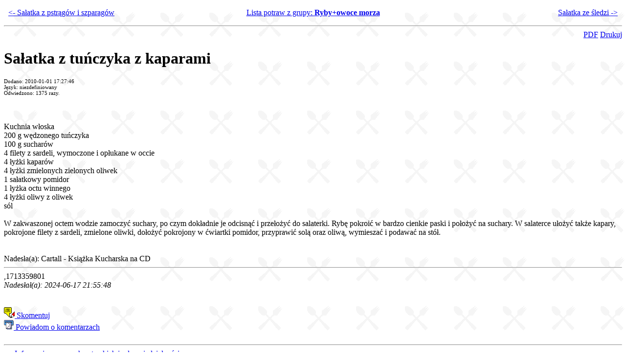

--- FILE ---
content_type: text/html
request_url: http://kuchnia.now.pl/przepis.php?NUMER=12046&DRUK=TAK
body_size: 1358
content:
<HTML>
<HEAD>
<meta http-equiv="Content-Type" content="text/html; charset=utf-8">
<meta name="description" content="WIRTUALNA KUCHNIA - Przepisy i porady kuchenne. Przepisy wlasne, nadeslane, dodane i z grupy dyskusyjnej =pl.rec.kuchnia=.">
<meta name="keywords" content="kuchnia polska,potrawy,dania,mieso,warzywa,porady kuchenne,desery,napoje,drinki,grill,ryby,zapiekanki,jedzenie,food,przekaski">
<meta name="author" content="Mariusz Marczak">
<TITLE>Sałatka z tuńczyka z kaparami - przepis</TITLE>
</HEAD>
<BODY background=restaura.gif bgproperties=fixed><TABLE CELLSPACING=8 WIDTH=100%><TR><TD WIDTH=35%><A HREF="przepis.php?NUMER=11981"> &lt;- Sałatka z pstrągów i szparagów</A></TD><TD ALIGN=CENTER><a href="rodzaj.php?RODZAJ=20">Lista potraw z grupy: <strong>Ryby+owoce morza</a></strong></TD><TD ALIGN=RIGHT WIDTH=35%><a href="przepis.php?NUMER=11979">Sałatka ze śledzi -&gt;</a></TD></TR></TABLE><HR><DIV align=right><A HREF=pdf.php?NUMER=12046>PDF<A> <a href=/przepis.php?NUMER=12046&DRUK=TAK target=Drukuj>Drukuj</A></DIV><H1>Sałatka z tuńczyka z kaparami</H1><SMALL><SMALL>Dodano:  2010-01-01 17:27:46</SMALL></SMALL><BR><SMALL><SMALL>Język: niezdefiniowany</SMALL></SMALL><BR><SMALL><SMALL>Odwiedzono: 1375 razy.</SMALL></SMALL><BR><BR><BR> <br />
 Kuchnia włoska <br />
 200 g wędzonego tuńczyka <br />
 100 g sucharów <br />
 4 filety z sardeli, wymoczone i opłukane w occie <br />
 4 łyżki kaparów <br />
 4 łyżki zmielonych zielonych oliwek <br />
 1 sałatkowy pomidor <br />
 1 łyżka octu winnego <br />
 4 łyżki oliwy z oliwek <br />
 sól <br />
  <br />
 W zakwaszonej octem wodzie zamoczyć suchary, po czym dokładnie je odcisnąć i przełożyć do salaterki. Rybę pokroić w bardzo cienkie paski i położyć na suchary. W salaterce ułożyć także kapary, pokrojone filety z sardeli, zmielone oliwki, dołożyć pokrojony w ćwiartki pomidor, przyprawić solą oraz oliwą, wymieszać i podawać na stół. <br />
  <br />
 <BR>Nadesła(a): Cartall - Książka Kucharska na CD<HR>,1713359801<BR><I>Nadesłał(a):  2024-06-17 21:55:48</I><BR><BR><BR><a href="p_komentuj266.php?PAR_WATEK=12046&PAR_TEXT="><img src="php/l_b_anno.gif" border=0> Skomentuj</img></a><BR><a href="p_powiadom.php?NUMER=12046"><img src="php/l_t_mail.gif" width=20 border=0> Powiadom o komentarzach</img></a><BR><BR><HR><FONT SIZE=1>MM</FONT>  <A HREF=stopka.php>Informacje o prawach autorskich i odpowiedzialności</A><BR></BODY></HTML>